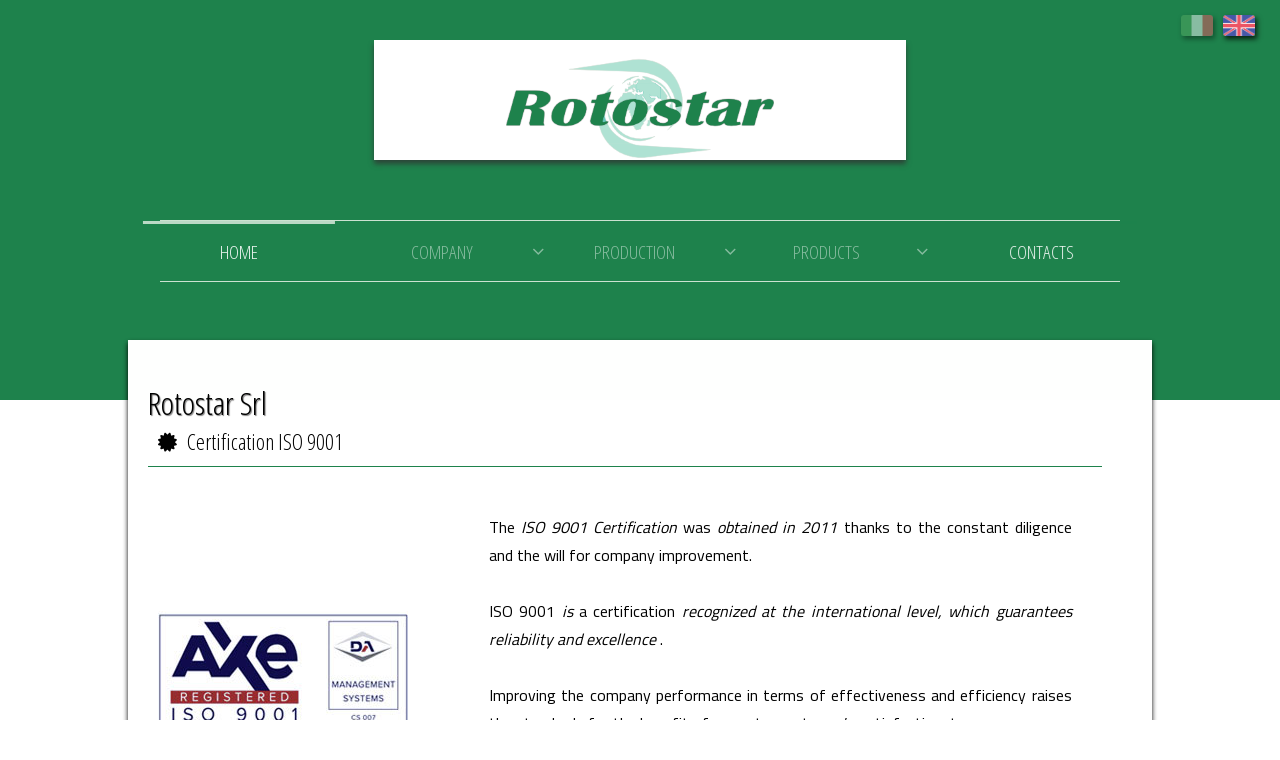

--- FILE ---
content_type: text/html
request_url: https://www.rotostar.it/en/company/Certifications/
body_size: 3406
content:
<!DOCTYPE html>
<html lang="en">
    <head>
        <title>Certifications - Rotostar Srl</title>
        <meta charset="UTF-8">
        <link rel="alternate" href="https://www.rotostar.it/azienda/certificazioni/" hreflang="it" />
        <link rel="alternate" href="https://www.rotostar.it/en/company/certifications/" hreflang="en" />
        <meta name="description" content="In 2011 Rotostar Srl obtained the ISO 9001 Certification thanks to the constant diligence and the will for improvement." />
        <meta name="keywords" content="Rotostar, ISO 9001, ISO 9001 certified company" />
        <meta name="viewport" content="width=device-width, initial-scale=1.0" />
        <meta name="author" content="Alessandro Branca" />
        <meta name="robots" content="index, follow" />
        
        <link rel="shortcut icon" href="../../../image/favicon/favicon.ico">
        <link rel="icon" sizes="16x16 32x32 64x64" href="../../../image/favicon/favicon.ico">
        <link rel="icon" type="image/png" sizes="196x196" href="../../../image/favicon/favicon-192.png">
        <link rel="icon" type="image/png" sizes="160x160" href="../../../image/favicon/favicon-160.png">
        <link rel="icon" type="image/png" sizes="96x96" href="../../../image/favicon/favicon-96.png">
        <link rel="icon" type="image/png" sizes="64x64" href="../../../image/favicon/favicon-64.png">
        <link rel="icon" type="image/png" sizes="32x32" href="../../../image/favicon/favicon-32.png">
        <link rel="icon" type="image/png" sizes="16x16" href="../../../image/favicon/favicon-16.png">
        <link rel="apple-touch-icon" href="../../../image/favicon/favicon-57.png">
        <link rel="apple-touch-icon" sizes="114x114" href="../../../image/favicon/favicon-114.png">
        <link rel="apple-touch-icon" sizes="72x72" href="../../../image/favicon/favicon-72.png">
        <link rel="apple-touch-icon" sizes="144x144" href="../../../image/favicon/favicon-144.png">
        <link rel="apple-touch-icon" sizes="60x60" href="../../../image/favicon/favicon-60.png">
        <link rel="apple-touch-icon" sizes="120x120" href="../../../image/favicon/favicon-120.png">
        <link rel="apple-touch-icon" sizes="76x76" href="../../../image/favicon/favicon-76.png">
        <link rel="apple-touch-icon" sizes="152x152" href="../../../image/favicon/favicon-152.png">
        <link rel="apple-touch-icon" sizes="180x180" href="../../../image/favicon/favicon-180.png">
        <meta name="msapplication-TileColor" content="#FFFFFF">
        <meta name="msapplication-TileImage" content="../../../image/favicon/favicon-144.png">
        <meta name="msapplication-config" content="../../../image/favicon/browserconfig.xml">
        
        <link rel="stylesheet" href="../../../css/stile.css" type="text/css" />
        <link rel="stylesheet" href="//maxcdn.bootstrapcdn.com/font-awesome/4.3.0/css/font-awesome.min.css" />
        <script src="https://ajax.googleapis.com/ajax/libs/jquery/1.9.1/jquery.min.js" type="text/javascript"></script>
        <script type="text/javascript" src="../../../js/wow.min.js"></script>
        <script type="text/javascript">
            new WOW().init();
        </script>
        <!-- SLIDE PRODOTTI -->
        <script src="../../../js/jquery.als-1.7.min.js"></script>
        <script type="text/javascript">
            $(document).ready(function() {
                
                    $(".scroll").hide();
                
            });
        </script>
        <script type="text/javascript">
            
            $(window).scroll(function() {
                if ($(window).scrollTop() > 300) {
                    $(".scroll").fadeIn("slow");
                }
                else {
                    $(".scroll").fadeOut("fast");
                }
            });
        </script>
        <script type="text/javascript">
            $(document).ready(function(){
                    $("#slideprodotti").als({
                    visible_items: 2,
                    scrolling_items: 1,
                    orientation: "vertical",
                    circular: "yes",
                    autoscroll: "yes",
                    interval: 4000,
                    speed: 400,
                    easing: "linear",
                    direction: "up",
                    start_from: 1
                });
            });	
        </script>
        <!-- FANCYBOX -->
        <script src="../../../js/fancy.js"></script>
        <script type="text/javascript">
            $(document).ready(function() {
            $("a.miniatura").fancybox();
            $("a#inline").fancybox({
                    'hideOnContentClick': true
            });
            $("a.group").fancybox({
                    'transitionIn'	:	'fade',
                    'transitionOut'	:	'fade',
                    'speedIn'		:	600, 
                    'speedOut'		:	200, 
                    'overlayShow'	:	false
            });
            });
        </script>
        <!-- MENU MOBILE -->
        <script type="text/javascript">
            $(document).ready(function() {
                    //Faccio sparire il pulsante "Mostra"
                    $(".x").hide();
                    $("#nascondi").hide();
                    $("#mostra").click(function(){
                            $(".x").show();
                            $("#nascondi").show();
                            $("#mostra").hide();
                            return false;
                        });
                    $("#nascondi").click(function(){
                            $(".x").hide();
                            $("#nascondi").hide();
                            $("#mostra").show();
                            return false;
                    });
                });
        </script>
        <script>
            (function(i,s,o,g,r,a,m){i['GoogleAnalyticsObject']=r;i[r]=i[r]||function(){
            (i[r].q=i[r].q||[]).push(arguments)},i[r].l=1*new Date();a=s.createElement(o),
            m=s.getElementsByTagName(o)[0];a.async=1;a.src=g;m.parentNode.insertBefore(a,m)
            })(window,document,'script','//www.google-analytics.com/analytics.js','ga');

            ga('create', 'UA-62545501-1', 'auto');
            ga('send', 'pageview');
        </script>
    </head>
    <body>
        <div class="sfondo">
        
            <div class="top">
                <ul class="wow fadeInDown" data-wow-duration="2s">
                    <li><a href="https://www.rotostar.it/en"><img src="https://www.rotostar.it/image/comuni/uk.png" alt="UK"/></a></li>
                    <li class="inactive"><a href="https://www.rotostar.it/"><img src="https://www.rotostar.it/image/comuni/it.png" alt="IT"/></a></li>
                </ul>
            </div>
            <div class="scroll">
                <div class="scrolllogo">
                    <img src="https://www.rotostar.it/image/comuni/logo.png" alt="Rotostar"/>
                </div>
                <div class="scrollmenu">
                    <nav>
                        <ul>
                            <li><a href="https://www.rotostar.it/en/">Home</a></li>
                            <li><a href="#">Company<i class="fa fa-angle-down"></i></a>
                                <ul class="livello2">
                                    <li><i class="fa fa-mortar-board"></i><a href="https://www.rotostar.it/en/company/company-profile">Company Profile</a></li>
                                    <li><i class="fa fa-certificate"></i><a href="https://www.rotostar.it/en/company/certifications">Certifications</a></li>
                                    <li><i class="fa fa-group"></i><a href="https://www.rotostar.it/en/company/associations">Associations</a></li>
                                </ul>
                            </li>
                            <li><a href="#">Production<i class="fa fa-angle-down"></i></a>
                                <ul class="livello2">
                                    <li><i class="fa fa-star"></i><a href="https://www.rotostar.it/en/production/service-quality">Service and Quality</a></li>
                                    <li><i class="fa fa-rocket"></i><a href="https://www.rotostar.it/en/production/technological-process">Technological Process</a></li>
                                    <li><i class="fa fa-wrench"></i><a href="https://www.rotostar.it/en/production/production-departments">Production Departments</a></li>
                                </ul>
                            </li>
                            <li><a href="#">Products<i class="fa fa-angle-down"></i></a>
                                <ul class="livello2">
                                    <li><i class="fa fa-truck"></i><a href="https://www.rotostar.it/en/products/industrial">Industrial Components</a></li>
                                    <li><i class="fa fa-road"></i><a href="https://www.rotostar.it/en/products/road-network">Road Network and City Planning</a></li>
                                    <li><i class="fa fa-leaf"></i><a href="https://www.rotostar.it/en/products/agriculture">Agriculture</a></li>
                                    <li><i class="fa fa-sitemap"></i><a href="#">Custom Moulding<i class="fa fa-angle-right"></i></a>
                                        <ul class="livello3">
                                            <li><i class="fa fa-leaf"></i><a href="https://www.rotostar.it/en/products/third-parties/agriculture">Agriculture Custom Moulding</a></li>
                                            <li><i class="fa fa-truck"></i><a href="https://www.rotostar.it/en/products/third-parties/industrial">Industrial Components</a></li>
                                            <li><i class="fa fa-flask"></i><a href="https://www.rotostar.it/en/products/third-parties/cleaning">Industrial Cleaning</a></li>
                                            <li><i class="fa fa-reddit"></i><a href="https://www.rotostar.it/en/products/third-parties/fun">Play Ground and Games</a></li>
                                            <li><i class="fa fa-ship"></i><a href="https://www.rotostar.it/en/products/third-parties/boating">Boating</a></li>
                                            <li><i class="fa fa-tint"></i><a href="https://www.rotostar.it/en/products/third-parties/water">Water Treatment</a></li>
                                            <li><i class="fa fa-cubes"></i><a href="https://www.rotostar.it/en/products/third-parties/complements">Furniture Complements</a></li>
                                        </ul>
                                    </li>
                                </ul>
                            </li>
                            <li><a href="https://www.rotostar.it/en/contacts">Contacts</a></li>
                        </ul>
                    </nav>
                </div>
            </div>
            <div class="logo">
                <img class="logoimg wow bounceInDown" data-wow-duration="2s" data-wow-delay="1s" src="https://www.rotostar.it/image/comuni/logo.png" alt="Rotostar"/>
            </div>
            <div class="menumobile">
                <div class="mobile">
                    <a class="mostra" href="" id="mostra"><i class="fa fa-bars"></i>MENU</a>
                    <a class="mostra" href="" id="nascondi"><i class="fa fa-bars"></i>MENU</a>
                </div>
                <div class="x">
                    <ul class="mobile2">
                        <li><i class="fa fa-home"></i><a href="https://www.rotostar.it/en/">Home</a></li>
                        <li><i class="fa fa-mortar-board"></i><a href="https://www.rotostar.it/en/company/company-profile">Company Profile</a></li>
                        <li><i class="fa fa-certificate"></i><a href="https://www.rotostar.it/en/company/Certifications">Certifications</a></li>
                        <li><i class="fa fa-group"></i><a href="https://www.rotostar.it/en/company/associations">Associations</a></li>
                        <li><i class="fa fa-star"></i><a href="https://www.rotostar.it/en/production/service-quality">Service and Quality</a></li>
                        <li><i class="fa fa-rocket"></i><a href="https://www.rotostar.it/en/production/technological-process">Technological Process</a></li>
                        <li><i class="fa fa-wrench"></i><a href="https://www.rotostar.it/en/production/production-departments">Production Departments</a></li>
                        <li><i class="fa fa-truck"></i><a href="https://www.rotostar.it/en/products/industrial">Industrial Components</a></li>
                        <li><i class="fa fa-road"></i><a href="https://www.rotostar.it/en/products/road-network">Road Network and City Planning</a></li>
                        <li><i class="fa fa-leaf"></i><a href="https://www.rotostar.it/en/products/agriculture">Agriculture</a></li>
                        <li><i class="fa fa-flask"></i><a href="https://www.rotostar.it/en/products/third-parties/cleaning">Industrial Cleaning</a></li>
                        <li><i class="fa fa-leaf"></i><a href="https://www.rotostar.it/en/products/third-parties/agriculture">Agriculture Custom Moulding</a></li>
                                            <li><i class="fa fa-truck"></i><a href="https://www.rotostar.it/en/products/third-parties/industrial">Industrial Components</a></li>
                        <li><i class="fa fa-reddit"></i><a href="https://www.rotostar.it/en/products/third-parties/fun">Play Ground and Games</a></li>
                        <li><i class="fa fa-ship"></i><a href="https://www.rotostar.it/en/products/third-parties/boating">Boating</a></li>
                        <li><i class="fa fa-tint"></i><a href="https://www.rotostar.it/en/products/third-parties/water">Water Treatment</a></li>
                        <li><i class="fa fa-cubes"></i><a href="https://www.rotostar.it/en/products/third-parties/complements">Furniture Complements</a></li>
                        <li><i class="fa fa-at"></i><a href="https://www.rotostar.it/en/contacts">Contacts</a></li>
                    </ul>
                </div>
            </div>
            <div class="menu">
                <nav>
                    <ul>
                        <li class="active-menu wow fadeInLeft" data-wow-duration="2s" data-wow-delay="1s"><a href="https://www.rotostar.it/en/">Home</a></li>
                        <li class="wow fadeIn" data-wow-duration="2.5s" data-wow-delay="1.6s"><a href="#">Company<i class="fa fa-angle-down"></i></a>
                            <ul class="livello2">
                                <li><i class="fa fa-mortar-board"></i><a href="https://www.rotostar.it/en/company/company-profile">Company Profile</a></li>
                                <li><i class="fa fa-certificate"></i><a href="https://www.rotostar.it/en/company/certifications">Certifications</a></li>
                                <li><i class="fa fa-group"></i><a href="https://www.rotostar.it/en/company/associations">Associations</a></li>
                            </ul>
                        </li>
                        <li class="wow fadeIn" data-wow-duration="2.5s" data-wow-delay="1.6s"><a href="#">Production<i class="fa fa-angle-down"></i></a>
                            <ul class="livello2">
                                <li><i class="fa fa-star"></i><a href="https://www.rotostar.it/en/production/service-quality">Service and Quality</a></li>
                                <li><i class="fa fa-rocket"></i><a href="https://www.rotostar.it/en/production/technological-process">Technological Process</a></li>
                                <li><i class="fa fa-wrench"></i><a href="https://www.rotostar.it/en/production/production-departments">Production Departments</a></li>
                            </ul>
                        </li>
                        <li class="wow fadeIn" data-wow-duration="2.5s" data-wow-delay="1.6s"><a href="#">Products<i class="fa fa-angle-down"></i></a>
                            <ul class="livello2">
                                <li><i class="fa fa-truck"></i><a href="https://www.rotostar.it/en/products/industrial">Industrial Components</a></li>
                                <li><i class="fa fa-road"></i><a href="https://www.rotostar.it/en/products/road-network">Road Network</a></li>
                                <li><i class="fa fa-leaf"></i><a href="https://www.rotostar.it/en/products/agriculture">Agriculture</a></li>
                                <li><i class="fa fa-sitemap"></i><a href="#">Custom Moulding<i class="fa fa-angle-right"></i></a>
                                    <ul class="livello3">
                                        <li><i class="fa fa-leaf"></i><a href="https://www.rotostar.it/en/products/third-parties/agriculture">Agriculture Custom Moulding</a></li>
                                            <li><i class="fa fa-truck"></i><a href="https://www.rotostar.it/en/products/third-parties/industrial">Industrial Components</a></li>
                                            <li><i class="fa fa-flask"></i><a href="https://www.rotostar.it/en/products/third-parties/cleaning">Industrial Cleaning</a></li>
                                            <li><i class="fa fa-reddit"></i><a href="https://www.rotostar.it/en/products/third-parties/fun">Play Ground and Games</a></li>
                                            <li><i class="fa fa-ship"></i><a href="https://www.rotostar.it/en/products/third-parties/boating">Boating</a></li>
                                            <li><i class="fa fa-tint"></i><a href="https://www.rotostar.it/en/products/third-parties/water">Water Treatment</a></li>
                                            <li><i class="fa fa-cubes"></i><a href="https://www.rotostar.it/en/products/third-parties/complements">Furniture Complements</a></li>
                                    </ul>
                                </li>
                            </ul>
                        </li>
                        <li class="wow fadeInRight" data-wow-duration="2s" data-wow-delay="1s"><a href="https://www.rotostar.it/en/contacts">Contacts</a></li>
                    </ul>
                </nav>
            </div>
        </div>
        
        <div class="pagine wow fadeInUp" data-wow-duration="2s">
                
            <div class="contenuto">
                <div class="titolo">
                    <h1 class="h1">Rotostar Srl</h1>
                    <h2 class="h2"><i class="fa fa-certificate"></i>Certification ISO 9001</h2>
                </div>
                <div class="contentsx">
                    <a class="miniatura" href="../../../allegati/dvn_1.jpg" title="DVN - Certificate ISO 9001">
                        <img src="../../../image/comuni/iso.jpg" alt="azienda"/>
                    </a>
                </div>
                <div class="contentdx">
                    <p>
                        The <em> ISO 9001 Certification</em> was <em>obtained in 2011</em> thanks to the constant diligence and the will for company improvement.<br  /><br />
ISO 9001 <em>is</em> a certification <em> recognized at the international level, which guarantees reliability and excellence </em>. <br /><br />
Improving the company performance in terms of effectiveness and efficiency raises the standards for the benefit of a greater customer’s satisfaction, too.
                    </p>

                </div>
                <div  class="continua">
                    <a class="miniatura" href="../../../allegati/dvn_1.jpg" title="DVN - Certificate ISO 9001">View Certificate<i class="fa fa-angle-right fa-lg"></i></a>
                </div>
                <div class="clearfix"></div>   
                
            </div>
            
        </div>
        
        <div class="footer">
            <div class="neutro"></div>
            <div class="footersx">
                
                <p>
                <span itemscope itemtype="https://data-vocabulary.org/Organization" >
                    <i class="fa fa-info-circle"></i><span itemprop="name"><em>Rotostar Srl</em></span><br />
                
                    <i class="fa fa-map-marker"></i><span itemprop="address">Via Magenta, 45 - 21015 Lonate Pozzolo - VA</span><br />
                    <i class="fa fa-phone"></i>Tel. <span itemprop="tel">0331.661626</span> <i class="fa fa-fax"></i>Fax 0331.667140 <br />
                        <i class="fa fa-at"></i>E-Mail <a href="mailto:rotostar@rotostar.it">rotostar@rotostar.it</a> <i class="fa fa-globe"></i>Website <span itemprop="url"><a href="https://www.rotostar.it">www.rotostar.it</a></span><br />
                    <i class="fa fa-tags"></i>C.F. e P. IVA 02507880124 <i class="fa fa-info"></i><a href="https://www.rotostar.it/en/privacy/">Privacy</a> 
                       <i class="fa fa-info"></i><a href="https://www.rotostar.it/en/GDPR/">GDPR</a>
                </span>
                </p>
            
            </div>
            <div class="footerdx">
                <p><i class="fa fa-copyright"></i>Copyright <a href="https://www.rotostar.it">www.rotostar.it</a>. All rights reserved.<br />
                    <i class="fa fa-info"></i>Website developed by <a href="https://www.abranca.it" target="_blank">Alessandro Branca</a></p>
            </div>
        </div>
        
    </body>
</html>








